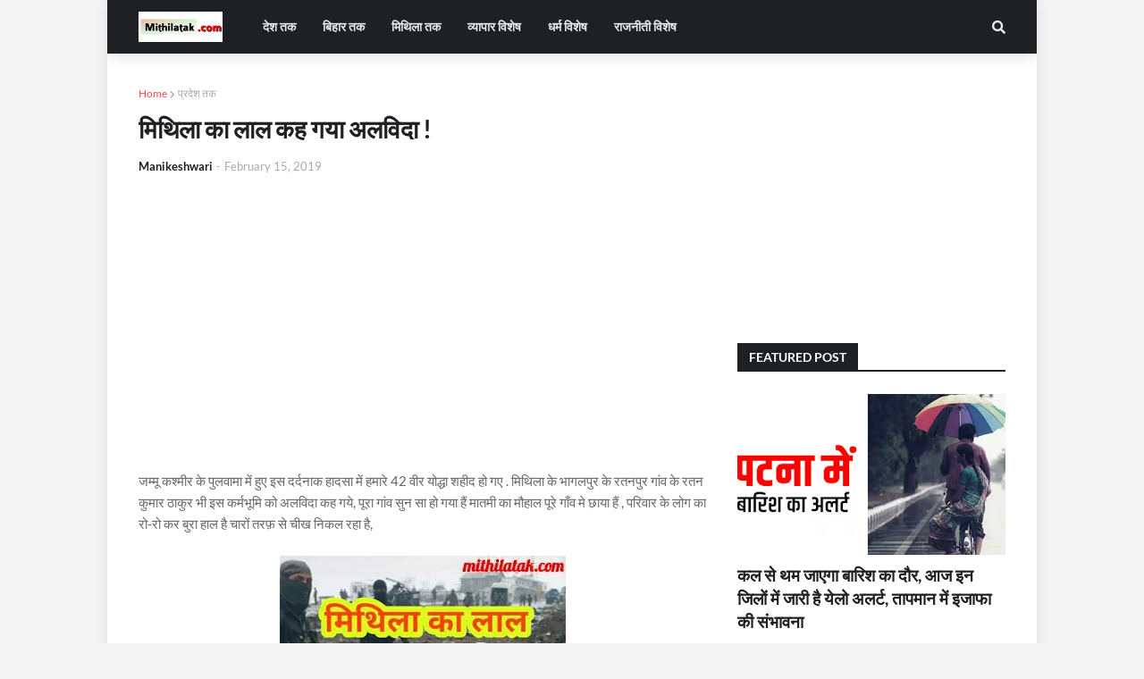

--- FILE ---
content_type: text/html; charset=utf-8
request_url: https://www.google.com/recaptcha/api2/aframe
body_size: 268
content:
<!DOCTYPE HTML><html><head><meta http-equiv="content-type" content="text/html; charset=UTF-8"></head><body><script nonce="Yqsff5obVCmAWvIpx5TKEw">/** Anti-fraud and anti-abuse applications only. See google.com/recaptcha */ try{var clients={'sodar':'https://pagead2.googlesyndication.com/pagead/sodar?'};window.addEventListener("message",function(a){try{if(a.source===window.parent){var b=JSON.parse(a.data);var c=clients[b['id']];if(c){var d=document.createElement('img');d.src=c+b['params']+'&rc='+(localStorage.getItem("rc::a")?sessionStorage.getItem("rc::b"):"");window.document.body.appendChild(d);sessionStorage.setItem("rc::e",parseInt(sessionStorage.getItem("rc::e")||0)+1);localStorage.setItem("rc::h",'1764657339620');}}}catch(b){}});window.parent.postMessage("_grecaptcha_ready", "*");}catch(b){}</script></body></html>

--- FILE ---
content_type: text/plain
request_url: https://www.google-analytics.com/j/collect?v=1&_v=j102&a=898447698&t=pageview&_s=1&dl=https%3A%2F%2Fwww.mithilatak.com%2F2019%2F02%2Fmithila-ka-lal-kah-gya-alwida-crpfjawans-kashmir-attack.html&ul=en-us%40posix&dt=%E0%A4%AE%E0%A4%BF%E0%A4%A5%E0%A4%BF%E0%A4%B2%E0%A4%BE%20%E0%A4%95%E0%A4%BE%20%E0%A4%B2%E0%A4%BE%E0%A4%B2%20%E0%A4%95%E0%A4%B9%20%E0%A4%97%E0%A4%AF%E0%A4%BE%20%E0%A4%85%E0%A4%B2%E0%A4%B5%E0%A4%BF%E0%A4%A6%E0%A4%BE%20!&sr=1280x720&vp=1280x720&_u=IEBAAEABAAAAACAAI~&jid=809258113&gjid=1992378598&cid=1375141844.1764657337&tid=UA-129283989-2&_gid=1298451520.1764657337&_r=1&_slc=1&z=1693392030
body_size: -451
content:
2,cG-QQLE4XEFHC